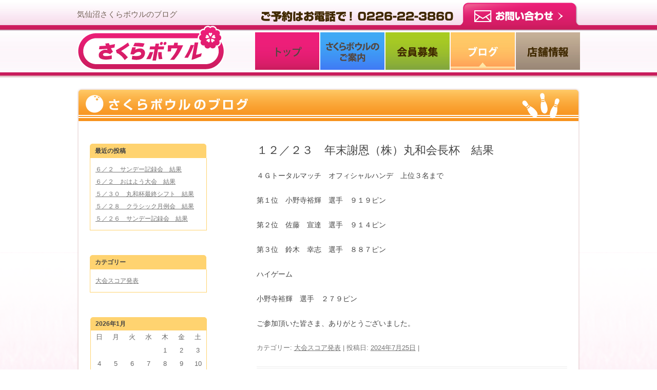

--- FILE ---
content_type: text/html; charset=UTF-8
request_url: https://www.sakurabowl.com/blog/archives/6318/
body_size: 14633
content:
<!DOCTYPE html>
<!--[if IE 7]>
<html class="ie ie7" lang="ja">
<![endif]-->
<!--[if IE 8]>
<html class="ie ie8" lang="ja">
<![endif]-->
<!--[if !(IE 7) & !(IE 8)]><!-->
<html lang="ja">
<!--<![endif]-->
<head>
<meta charset="UTF-8" />
<title>１２／２３　年末謝恩（株）丸和会長杯　結果 | 気仙沼さくらボウル</title>
<link rel="pingback" href="https://www.sakurabowl.com/blog/xmlrpc.php" />
<link rel="stylesheet" type="text/css" href="https://www.sakurabowl.com/blog/wp-content/themes/twentytwelve/general.css" />
<link rel="stylesheet" type="text/css" href="https://www.sakurabowl.com/blog/wp-content/themes/twentytwelve/layout.css" />
<script type="text/javascript" src="https://www.sakurabowl.com/blog/wp-content/themes/twentytwelve/js/jquery.js"></script>
<script type="text/javascript" src="https://www.sakurabowl.com/blog/wp-content/themes/twentytwelve/js/smartRollover.js"></script>

<!--[if lt IE 9]>
<script src="https://www.sakurabowl.com/blog/wp-content/themes/twentytwelve/js/html5.js" type="text/javascript"></script>
<![endif]-->
<link rel='stylesheet' id='contact-form-7-css'  href='https://www.sakurabowl.com/blog/wp-content/plugins/contact-form-7/includes/css/styles.css?ver=4.1' type='text/css' media='all' />
<link rel='stylesheet' id='easingslider-css'  href='https://www.sakurabowl.com/blog/wp-content/plugins/easing-slider/css/easingslider.min.css?ver=2.2.1.1' type='text/css' media='all' />
<link rel='stylesheet' id='twentytwelve-style-css'  href='https://www.sakurabowl.com/blog/wp-content/themes/twentytwelve/style.css?ver=4.1.14' type='text/css' media='all' />
<!--[if lt IE 9]>
<link rel='stylesheet' id='twentytwelve-ie-css'  href='https://www.sakurabowl.com/blog/wp-content/themes/twentytwelve/css/ie.css?ver=20121010' type='text/css' media='all' />
<![endif]-->
<link rel='stylesheet' id='fancybox-css'  href='https://www.sakurabowl.com/blog/wp-content/plugins/easy-fancybox/fancybox/jquery.fancybox-1.3.7.min.css?ver=1.5.7' type='text/css' media='screen' />
<script type='text/javascript' src='https://www.sakurabowl.com/blog/wp-includes/js/jquery/jquery.js?ver=1.11.1'></script>
<script type='text/javascript' src='https://www.sakurabowl.com/blog/wp-includes/js/jquery/jquery-migrate.min.js?ver=1.2.1'></script>
<script type='text/javascript' src='https://www.sakurabowl.com/blog/wp-content/plugins/easing-slider/js/jquery.easingslider.min.js?ver=2.2.1.1'></script>
<link rel='prev' title='１２／２１　丸和杯第３シフト　結果' href='https://www.sakurabowl.com/blog/archives/6314/' />
<link rel='next' title='１２／２４　サンデー記録会　結果' href='https://www.sakurabowl.com/blog/archives/6353/' />
<link rel='canonical' href='https://www.sakurabowl.com/blog/archives/6318/' />
<style type="text/css" id="custom-background-css">
body.custom-background { background-color: #ffffff; }
</style>

<!-- Easy FancyBox 1.5.7 using FancyBox 1.3.7 - RavanH (http://status301.net/wordpress-plugins/easy-fancybox/) -->
<script type="text/javascript">
/* <![CDATA[ */
var fb_timeout = null;
var fb_opts = { 'overlayShow' : true, 'hideOnOverlayClick' : true, 'showCloseButton' : true, 'centerOnScroll' : true, 'enableEscapeButton' : true, 'autoScale' : true };
var easy_fancybox_handler = function(){
	/* IMG */
	var fb_IMG_select = 'a[href*=".jpg"]:not(.nofancybox,.pin-it-button), area[href*=".jpg"]:not(.nofancybox), a[href*=".jpeg"]:not(.nofancybox,.pin-it-button), area[href*=".jpeg"]:not(.nofancybox), a[href*=".png"]:not(.nofancybox,.pin-it-button), area[href*=".png"]:not(.nofancybox)';
	jQuery(fb_IMG_select).addClass('fancybox image').attr('rel', 'gallery');
	jQuery('a.fancybox, area.fancybox, li.fancybox a:not(li.nofancybox a)').fancybox( jQuery.extend({}, fb_opts, { 'easingIn' : 'easeOutBack', 'easingOut' : 'easeInBack', 'opacity' : false, 'hideOnContentClick' : false, 'titleShow' : false, 'titlePosition' : 'over', 'titleFromAlt' : true, 'showNavArrows' : true, 'enableKeyboardNav' : true, 'cyclic' : false }) );
	/* Auto-click */ 
	jQuery('#fancybox-auto').trigger('click');
}
/* ]]> */
</script>
<script>
  (function(i,s,o,g,r,a,m){i['GoogleAnalyticsObject']=r;i[r]=i[r]||function(){
  (i[r].q=i[r].q||[]).push(arguments)},i[r].l=1*new Date();a=s.createElement(o),
  m=s.getElementsByTagName(o)[0];a.async=1;a.src=g;m.parentNode.insertBefore(a,m)
  })(window,document,'script','//www.google-analytics.com/analytics.js','ga');

  ga('create', 'UA-59503267-1', 'auto');
  ga('send', 'pageview');

</script>
</head>

<body class="single single-post postid-6318 single-format-standard custom-background custom-background-white single-author">
<div id="wrapper" >


<div id="header" class="clearfix">
<div class="inner">
<h1 class="fl mt15 mb00 pr60">気仙沼さくらボウルのブログ</h1>
<p class="fr"><a href="/contact.html"><img src="https://www.sakurabowl.com/blog/wp-content/themes/twentytwelve/img/common/btn_contact.png" width="238" height="45" alt="お問い合わせ"/></a></p>
<p class="fr mt15"><img src="https://www.sakurabowl.com/blog/wp-content/themes/twentytwelve/img/common/header_info.png"  alt=""/></p>


<!--
<p class="fl mb00 mt15"><img src="https://www.sakurabowl.com/blog/wp-content/themes/twentytwelve/img/common/header_info.png" width="379" height="21" alt=""/></p>
<p class="ar mb00"><a href="contact/"><img src="https://www.sakurabowl.com/blog/wp-content/themes/twentytwelve/img/common/btn_contact.png" width="238" height="45" alt="お問い合わせ"/></a></p>
-->

<ul class="g_navi clear">
<li><a href="/"><img src="https://www.sakurabowl.com/blog/wp-content/themes/twentytwelve/img/common/navi_top_off.jpg" width="125" height="73" alt="トップ"/></a></li>
<li><a href="/guide.html"><img src="https://www.sakurabowl.com/blog/wp-content/themes/twentytwelve/img/common/navi_02_off.jpg" width="125" height="73" alt="さくらボウルのご案内"/></a></li>
<li><a href="/member.html"><img src="https://www.sakurabowl.com/blog/wp-content/themes/twentytwelve/img/common/navi_03_off.jpg" width="125" height="73" alt="会員募集"/></a></li>
<li><a href="/blog/"><img src="https://www.sakurabowl.com/blog/wp-content/themes/twentytwelve/img/common/navi_04_on.jpg" width="125" height="73" alt="ブログ"/></a></li>
<li><a href="/about.html"><img src="https://www.sakurabowl.com/blog/wp-content/themes/twentytwelve/img/common/navi_05_off.jpg" width="125" height="73" alt="店舗情報"/></a></li>
</ul>
<p class="header_logo"><img src="https://www.sakurabowl.com/blog/wp-content/themes/twentytwelve/img/common/hedder_logo_03.png" width="289" height="87" alt="気仙沼さくらボウル"/></p>
</div>
</div><!--  /#header -->
        

	<div id="contents" class="site-content">
    <div class="inner">
  <p class="bttl_bar"><img src="https://www.sakurabowl.com/blog/wp-content/themes/twentytwelve/img/contact/ttl_blog.png" width="980" height="64" alt="さくらボウルのブログ"/></p>
  <div class="detailbox clearfix">

	<div id="primary" class="site-content">
		<div id="content" role="main">

			
				
	<article id="post-6318" class="post-6318 post type-post status-publish format-standard hentry category-3">
				<header class="entry-header">
			
						<h1 class="entry-title">１２／２３　年末謝恩（株）丸和会長杯　結果</h1>
								</header><!-- .entry-header -->

				<div class="entry-content">
			<p>４Ｇトータルマッチ　オフィシャルハンデ　上位３名まで</p>
<p>第１位　小野寺裕輝　選手　９１９ピン</p>
<p>第２位　佐藤　宣達　選手　９１４ピン</p>
<p>第３位　鈴木　幸志　選手　８８７ピン</p>
<p>ハイゲーム</p>
<p>小野寺裕輝　選手　２７９ピン</p>
<p>ご参加頂いた皆さま、ありがとうございました。</p>
					</div><!-- .entry-content -->
		
		<footer class="entry-meta">
			カテゴリー: <a href="https://www.sakurabowl.com/blog/archives/category/%e5%a4%a7%e4%bc%9a%e3%82%b9%e3%82%b3%e3%82%a2%e7%99%ba%e8%a1%a8/" rel="category tag">大会スコア発表</a> | 投稿日: <a href="https://www.sakurabowl.com/blog/archives/6318/" title="10:03 PM" rel="bookmark"><time class="entry-date" datetime="2024-07-25T22:03:55+00:00">2024年7月25日</time></a> | <span class="by-author">投稿者: <span class="author vcard"><a class="url fn n" href="https://www.sakurabowl.com/blog/archives/author/owner_sakura/" title="さくらボウル の投稿をすべて表示" rel="author">さくらボウル</a></span></span>								</footer><!-- .entry-meta -->
	</article><!-- #post -->

				<nav class="nav-single">
					<h3 class="assistive-text">投稿ナビゲーション</h3>
					<span class="nav-previous"><a href="https://www.sakurabowl.com/blog/archives/6314/" rel="prev"><span class="meta-nav">&larr;</span> １２／２１　丸和杯第３シフト　結果</a></span>
					<span class="nav-next"><a href="https://www.sakurabowl.com/blog/archives/6353/" rel="next">１２／２４　サンデー記録会　結果 <span class="meta-nav">&rarr;</span></a></span>
				</nav><!-- .nav-single -->

				
<div id="comments" class="comments-area">

	
	
			
</div><!-- #comments .comments-area -->
			
		</div><!-- #content -->
	</div><!-- #primary -->


			<div id="secondary" class="widget-area" role="complementary">
					<aside id="recent-posts-2" class="widget widget_recent_entries">		<h3 class="widget-title">最近の投稿</h3>		<ul>
					<li>
				<a href="https://www.sakurabowl.com/blog/archives/6759/">６／２　サンデー記録会　結果</a>
						</li>
					<li>
				<a href="https://www.sakurabowl.com/blog/archives/6756/">６／２　おはよう大会　結果</a>
						</li>
					<li>
				<a href="https://www.sakurabowl.com/blog/archives/6752/">５／３０　丸和杯最終シフト　結果</a>
						</li>
					<li>
				<a href="https://www.sakurabowl.com/blog/archives/6749/">５／２８　クラシック月例会　結果</a>
						</li>
					<li>
				<a href="https://www.sakurabowl.com/blog/archives/6746/">５／２６　サンデー記録会　結果</a>
						</li>
				</ul>
		</aside><aside id="categories-2" class="widget widget_categories"><h3 class="widget-title">カテゴリー</h3>		<ul>
	<li class="cat-item cat-item-3"><a href="https://www.sakurabowl.com/blog/archives/category/%e5%a4%a7%e4%bc%9a%e3%82%b9%e3%82%b3%e3%82%a2%e7%99%ba%e8%a1%a8/" >大会スコア発表</a>
</li>
		</ul>
</aside><aside id="calendar-2" class="widget widget_calendar"><div id="calendar_wrap"><table id="wp-calendar">
	<caption>2026年1月</caption>
	<thead>
	<tr>
		<th scope="col" title="日曜日">日</th>
		<th scope="col" title="月曜日">月</th>
		<th scope="col" title="火曜日">火</th>
		<th scope="col" title="水曜日">水</th>
		<th scope="col" title="木曜日">木</th>
		<th scope="col" title="金曜日">金</th>
		<th scope="col" title="土曜日">土</th>
	</tr>
	</thead>

	<tfoot>
	<tr>
		<td colspan="3" id="prev"><a href="https://www.sakurabowl.com/blog/archives/date/2024/11/">&laquo; 11月</a></td>
		<td class="pad">&nbsp;</td>
		<td colspan="3" id="next" class="pad">&nbsp;</td>
	</tr>
	</tfoot>

	<tbody>
	<tr>
		<td colspan="4" class="pad">&nbsp;</td><td>1</td><td>2</td><td>3</td>
	</tr>
	<tr>
		<td>4</td><td>5</td><td>6</td><td>7</td><td>8</td><td>9</td><td>10</td>
	</tr>
	<tr>
		<td>11</td><td>12</td><td>13</td><td>14</td><td>15</td><td>16</td><td>17</td>
	</tr>
	<tr>
		<td>18</td><td>19</td><td>20</td><td id="today">21</td><td>22</td><td>23</td><td>24</td>
	</tr>
	<tr>
		<td>25</td><td>26</td><td>27</td><td>28</td><td>29</td><td>30</td><td>31</td>
	</tr>
	</tbody>
	</table></div></aside><aside id="search-2" class="widget widget_search"><form role="search" method="get" id="searchform" class="searchform" action="https://www.sakurabowl.com/blog/">
				<div>
					<label class="screen-reader-text" for="s">検索:</label>
					<input type="text" value="" name="s" id="s" />
					<input type="submit" id="searchsubmit" value="検索" />
				</div>
			</form></aside>		</div><!-- #secondary -->
	   </div><!-- /.detailbox -->
  <div class="detailbox_b"></div>

<p class="link_top"><a href="#header"><img src="https://www.sakurabowl.com/blog/wp-content/themes/twentytwelve/img/common/btn_totop.png" width="133" height="18" alt="ページトップへ" /></a></p>
	</div><!-- #contents.inner -->
    </div><!-- #contents -->

</div>
<div id="footer">
<div class="inner">
<ul id="f_navi">
<li><a href="/">トップ</a></li>
<li><a href="/guide.html">さくらボウルのご案内</a></li>
<li><a href="/member.html">会員募集</a></li>
<li><a href="/blog">ブログ</a></li>
<li><a href="/about.html">店舗情報</a></li>
<li class="listend"><a href="/contact.html">お問い合わせ</a></li>
</ul>
</div>
<p class="copy">Copyright (C) 2015 気仙沼さくらボウル. All Rights Reserved.</p>
</div><!--  /#footer -->


</div><!-- #wrappe -->

<script type='text/javascript' src='https://www.sakurabowl.com/blog/wp-content/plugins/contact-form-7/includes/js/jquery.form.min.js?ver=3.51.0-2014.06.20'></script>
<script type='text/javascript'>
/* <![CDATA[ */
var _wpcf7 = {"loaderUrl":"https:\/\/www.sakurabowl.com\/blog\/wp-content\/plugins\/contact-form-7\/images\/ajax-loader.gif","sending":"\u9001\u4fe1\u4e2d ..."};
/* ]]> */
</script>
<script type='text/javascript' src='https://www.sakurabowl.com/blog/wp-content/plugins/contact-form-7/includes/js/scripts.js?ver=4.1'></script>
<script type='text/javascript' src='https://www.sakurabowl.com/blog/wp-content/themes/twentytwelve/js/navigation.js?ver=20140711'></script>
<script type='text/javascript' src='https://www.sakurabowl.com/blog/wp-content/plugins/easy-fancybox/fancybox/jquery.fancybox-1.3.7.min.js?ver=1.5.7'></script>
<script type='text/javascript' src='https://www.sakurabowl.com/blog/wp-content/plugins/easy-fancybox/jquery.mousewheel.min.js?ver=3.1.12'></script>

<script type="text/javascript">
jQuery(document).on('ready post-load', easy_fancybox_handler );
</script>
</body>
</html>

--- FILE ---
content_type: text/css
request_url: https://www.sakurabowl.com/blog/wp-content/themes/twentytwelve/general.css
body_size: 6367
content:
@charset "utf-8";


/*━━━━━━━━━━━━━━━━━━━━━━━━━━━━━━
 Reset CSS
　━━━━━━━━━━━━━━━━━━━━━━━━━━━━━━*/


.alpha a:hover img {
  opacity: 0.7;
  filter: alpha(opacity=70);
  -ms-filter: "alpha(opacity=70)";
}

/* clearfix
----------------------------------------------------------*/
.clearfix:after {
    content: "."; 
    display: block; 
    height: 0; 
    clear: both; 
    visibility: hidden;
}

.clearfix {display: inline-block;}/*IE7用*/

/* Hides from IE-mac \*/
* html .clearfix { height:1%;}
.clearfix { display:block;}
/* End hide from IE-mac */


/*　画像の影　*
----------------------------------------------------------*/
.shadow{
	-webkit-box-shadow: 0px 0px 8px 2px #c3c3c3;
	-moz-box-shadow: 0px 0px 8px 2px #c3c3c3;
	box-shadow: 0px 0px 8px 2px #c3c3c3;
	background:#fff;
	position:relative;
	text-align:left;
}


/*━━━━━━━━━━━━━━━━━━━━━━━━━━━━━━
 全般設定
　━━━━━━━━━━━━━━━━━━━━━━━━━━━━━━*/
body.ec{background:#fff;
}

#wrapper {
	padding : 0 0 0 0;
	width : 100%;
	overflow:hidden;
}


/* ヘッダー 
----------------------------------------------------------*/
#header {
	width:100%;
	height:152px;
	margin:0px;
	background-image:url(./img/common/back_header.jpg);
	background-position:0 0;
	background-repeat:repeat-x;
}
#header h1{
	font-size:15px;
	font-family : "メイリオ",Meiryo,Osaka,"ＭＳ Ｐゴシック","ヒラギノ角ゴ Pro W3","Hiragino Kaku Gothic","MS P Gothic",sans-serif, Arial,Helvetica;
	color:#736357;
	font-weight:normal;
}
#header .inner {
	width : 980px;
	margin: 0 auto;
	padding-top:5px;
	position:relative;
}
ul.g_navi {
	float:right;
	font-size:0px;
	clear:both;
	padding-top:11px;
	margin:0 ;
}
ul.g_navi li{
	display: inline;
	padding-left:2px;
}
.header_logo {
	padding:45px 0 15px 0; 
}

/* コンテンツ 
----------------------------------------------------------*/
#contents {
	width:100%;
	clear:both;
	background-image:url(./img/common/back_body.png);
	background-position: bottom;
	background-repeat:repeat-x;
	margin: 0;
}
#contents .inner{
	width:980px;
	margin:20px auto 0 auto;
}
#contents_ec {
	width:100%;
	clear:both;
	margin: 0;
}
#contents_ec .inner{
	width:980px;
	margin:20px 0 0 0;
}
.link_top {
	text-align:right;
	margin:40px 0 0 0;
	padding:0;
	line-height:0;
}
#sidebar{
	float:right;
	width:310px;
}
#top_main{
	width:655px;
	margin-bottom:30px;
	float:left;
}


/* フッター 
----------------------------------------------------------*/
#footer{
	width:100%;
	border-top:solid 10px #ed1e79;
	padding-top:10px;
	padding-bottom:20px;
	margin-top:0;
}
#footer .inner{
	width:980px;
	margin:0 auto;
	background-image:url(./img/common/back_footer.jpg);
	background-position: bottom;
	background-repeat: no-repeat;
	padding-bottom:40px;
	text-align:center;
}
ul#f_navi {
	font-size:13px;
	line-height:15px;
}
ul#f_navi li{
	display:inline;
	margin-right:15px;
	padding-right:15px;
	border-right:1px solid #534741;
}
ul#f_navi li.listend{
	display:inline;
	margin-right:0px;
	padding-right:0px;
	border-right: none;
}
#footer .copy {
	width:100%;
	background-color:#736357;
	text-align:center;
	color:#ffffff;
	font-size:12px;
	padding:10px 0;
}


/* トップページ
----------------------------------------------------------*/
.topimg01{
	width:1200px;
	margin:auto;
}
.bn_thanks {
	margin:0 auto 30px auto
}
#calendar{
	width:600;
	padding:15px;
	margin-bottom:20px;
	background-image: url(./img/top/back_pink.png);
	background-position:0 100%;
	background-repeat:no-repeat;
}
.seotxt {
	font-size:11px;
}

/* お問い合わせ
----------------------------------------------------------*/
.toi_comment{
	text-align:center;
	margin-bottom:20px;
	line-height:1.5em;
}
table.toiawase{
	margin:20px auto;
	font-size:15px;
	line-height: 24px;
	color:#736357;
	vertical-align:central ;
}
table.toiawase th{
	font-weight:bold;
	vertical-align:central ;}
table.toiawase td{
	padding:20px;
	vertical-align:central ;}
input.submit {
	font-size:15px;
	display: block;
	margin: 20px auto;
	padding: 10px 20px;
}
/* ブログ
----------------------------------------------------------*/
.bttl_bar{
	margin:0;
	padding:0;
	line-height:0;
}
.detailbox{
	width:930px;
	padding:20px 25px 5px 25px;
	background-image: url(./img/guide/back_main.png);
	background-origin:0 0;
	background-repeat:repeat-y;
	margin:0;
}
.detailbox_b{
	width:980px;
	height:18px;
	background-image: url(./img/guide/back_bottom.png);
	background-origin:0 0;
	background-repeat: no-repeat;
	marginm: 0 0 40px 0;
}

#blogside{
	float:left;
	width:228px;
}
#blogmain{
	float:right;
	width:590px;
}
.b_text{width:590px;}
table.side_kate{
	width:227px;
	margin-bottom:20px;
}
table.side_kate th{
	font-size:12px;
	font-weight:bold;
	padding:2px 10px;
	background-image:url(./img/contact/back_blogbar.png);
	background-position:0 0;
	background-repeat:no-repeat;
}
table.side_kate td{
	font-size:12px;
	padding:10px;
	line-height:2em;
	border-top:none;
	border-bottom:solid 1px #ffd370;
	border-left:solid 1px #ffd370;
	border-right:solid 1px #ffd370;
}

.shotai{
	font-family : "メイリオ",Meiryo,Osaka,"ＭＳ Ｐゴシック","ヒラギノ角ゴ Pro W3","Hiragino Kaku Gothic","MS P Gothic",sans-serif, Arial,Helvetica;
	font-size:15px;
	line-height: 24px;
	color:#736357;
}


/* トップページ　スライダー
----------------------------------------------------------*/
#slide {
width:1200px;
height:440px;
margin:0 auto;
position:relative;
}
#slide img {
position:absolute;
left:0;
top:0;
}


.btnx2{
	text-align:center;
	background:url(./img/top/banner_group2_02.png) repeat-y;
}

/* トップページ　告知バナー
----------------------------------------------------------*/
.boxInfo{
	width:100%;
	margin-bottom:20px;
	text-align:center;
}
.boxInfo img{
	width:80%;
	max-width:100%;
	height:auto;
	margin-bottom:7px;
}







--- FILE ---
content_type: text/plain
request_url: https://www.google-analytics.com/j/collect?v=1&_v=j102&a=126427683&t=pageview&_s=1&dl=https%3A%2F%2Fwww.sakurabowl.com%2Fblog%2Farchives%2F6318%2F&ul=en-us%40posix&dt=%EF%BC%91%EF%BC%92%EF%BC%8F%EF%BC%92%EF%BC%93%E3%80%80%E5%B9%B4%E6%9C%AB%E8%AC%9D%E6%81%A9%EF%BC%88%E6%A0%AA%EF%BC%89%E4%B8%B8%E5%92%8C%E4%BC%9A%E9%95%B7%E6%9D%AF%E3%80%80%E7%B5%90%E6%9E%9C%20%7C%20%E6%B0%97%E4%BB%99%E6%B2%BC%E3%81%95%E3%81%8F%E3%82%89%E3%83%9C%E3%82%A6%E3%83%AB&sr=1280x720&vp=1280x720&_u=IEBAAEABAAAAACAAI~&jid=1415545075&gjid=2124510298&cid=888843041.1769000582&tid=UA-59503267-1&_gid=571347060.1769000582&_r=1&_slc=1&z=587069067
body_size: -450
content:
2,cG-4J6ZFKRJGB

--- FILE ---
content_type: application/javascript
request_url: https://www.sakurabowl.com/blog/wp-content/themes/twentytwelve/js/smartRollover.js
body_size: 740
content:
(function(onLoad) {   
    try {   
        window.addEventListener('load', onLoad, false);   
    } catch (e) {   
        window.attachEvent('onload', onLoad);   
    }   
})(function() {   
  var tags = ["img","input"];   
  for( var i=0, len=tags.length; i<len; i++ ) {   
    var over = function() { this.src = this.src.replace('_off.', '_on.'); };   
    var out  = function() { this.src = this.src.replace('_on.', '_off.'); };   
    var el = document.getElementsByTagName(tags[i]);   
    for (var j=0, len2=el.length; j<len2; j++) {   
      var attr = el[j].getAttribute('src');   
      if (!el[j].src.match(/_off\./)&&attr) continue;   
      el[j].onmouseover = over;   
      el[j].onmouseout  = out;   
    }   
  }   
});  
